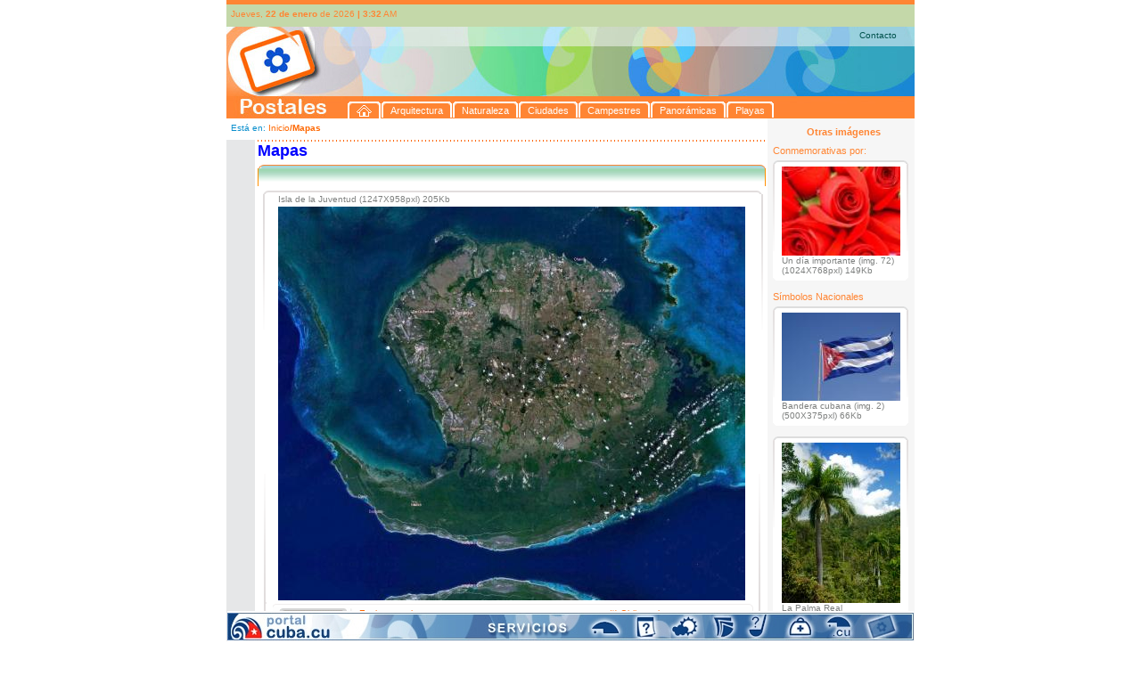

--- FILE ---
content_type: text/html; charset=UTF-8
request_url: http://postales.cuba.cu/i_item_PD_m.php?id_imagen=4&id_imgsenn=0&sid=qler94alg3flmtpp1g04fa8hh4
body_size: 46297
content:
<!DOCTYPE html PUBLIC "-//W3C//DTD XHTML 1.0 Transitional//EN" "http://www.w3.org/TR/xhtml1/DTD/xhtml1-transitional.dtd">
<html xmlns="http://www.w3.org/1999/xhtml"><!-- InstanceBegin template="/Templates/t_1.dwt" codeOutsideHTMLIsLocked="false" -->
<head>
<link rel="stylesheet" type="text/css" href="css/estilos.css">
<meta http-equiv="Content-Type" content="text/html; charset=iso-8859-1" />


<link rel="schema.DC" href="http://purl.org/dc/elements/1.1/"/>
<link rel="schema.DCTERMS" href="http://purl.org/dc/terms/"/>
<link rel="schema.DCTERMS" href= "http://purl.org/dc/dcmitype/"/>
<link rel="SHORTCUT ICON" href="postales.ico">
<meta name="DC.title" xml:lang="es" content="Postales - Portal Cuba.cu"/>
<meta name="DC.Subject" xml:lang="es" content="Cuba, Im�genes de Cuba, Ciudades, Arquitectura, Campestres, Playas, Naturaleza, Panor�micas, S�mbolos nacionales, Mapas, Postales, Portal cuba postales, Enviar una postal, Sitio de postales, Sitio para enviar postales"/>
<meta name="DC.Description" xml:lang="es" content="Postales, es un sitio del Portal Cuba.cu que recoge im�genes de diferentes lugares del pa�s, organizada por categor�as para una f�cil localizaci�n de la informaci�n gr�fica. Ofrece la posibilidad de enviar mensajes con estas im�genes y enviar fotos propias para incluir en el sitio."/>
<meta name="DC.publisher" xml:lang="es" content="Empresa de Tecnolog�as 
de la Informaci�n y Servicios Telem�ticos Avanzados (CITMATEL)"/>
<meta name="DC.format" scheme="DCTERMS.IMT" content="text/html"/>
<meta name ="DC.identifier" scheme="DCTERMS.URI" content= "http:// www.postales.cu"/>
<meta name="DC.language" scheme= "DCTERMS.ISO639-2" content ="spa"/>
<meta name="DCTERMS.spatial" scheme="ISO3166" content="Cu"/>
<meta name="DC.right" content="Copyright&copy; 2008, CITMATEL"/>
<meta name="DC.subject" xml:lang="es" content=" Cuba, Im�genes de Cuba, Im�genes de Cuba, por categor�as, ciudades, arquitectura, campestres, playas, naturaleza, panor�micas, s�mbolos nacionales, mapas, postales, portal cuba postales"/>
<meta name="keywords" content="Cuba, Im�genes de Cuba, Ciudades, Arquitectura, Campestres, Playas, Naturaleza, Panor�micas, S�mbolos nacionales, Mapas, Postales, Portal cuba postales, Enviar una postal, Sitio de postales, Sitio para enviar postales"/>
<meta name="description" content="Postales, es un sitio del Portal Cuba.cu que recoge im�genes de diferentes lugares del pa�s, organizada por categor�as para una f�cil localizaci�n de la informaci�n gr�fica. Ofrece la posibilidad de enviar mensajes con estas im�genes y enviar fotos propias para incluir en el sitio."/>





<!-- InstanceBeginEditable name="doctitle" -->
<title>Postales - Mapas de Cuba-Ver Postal</title>
<!-- InstanceEndEditable -->
<!-- InstanceBeginEditable name="head" -->
<script language="JavaScript" src="includes/js/FuncionesGenerales.js"></script> 
<script>
function borrar(compon)
	{
//	alert(compon) ;
var tes = document.getElementById(compon).value ;
//alert(tes) ;
		if ((tes =='Nombre remitente') || (tes =='Correo electrnico') || (tes =='Nombre destinatario') || (tes =='Escriba su texto aqu...')  )		{	
		document.getElementById(compon).value = '' ;
		}
	}
function ValidateForm() {  
	var lResultado=true;
	if ((document.dedicatoria.dir_correo.value) == '')
	{
		alert("Por favor escriba el correo");
		document.dedicatoria.dir_correo.focus();  
		return false ;
	} 
	else	{
//	(theArr_Element, nombre_del_elemento )

		if (!areEmailAddresses(document.dedicatoria.dir_correo, 'correo'))
		{ 
			alert("Por favor escriba el(los) correo(s) del (los) destinatario(s) correctamente"); 
			document.dedicatoria.dir_correo.focus();  
			return false ;
		}
//		alert('ok') ;
			}
	if ((document.dedicatoria.rem_correo.value) == '')
	{
		alert("Por favor escriba el correo del remitente...");
		document.dedicatoria.rem_correo.focus();  
		return false ;
	} 
	else	{
		if (!isEmailAddress(document.dedicatoria.rem_correo, 'correo'))
		{ 
			alert("Por favor escriba el correo del remitente correctamente"); 
			document.dedicatoria.rem_correo.focus();  
			return false ;
		}
			}			
	
 return lResultado;
		
} 

function enviar()
	{
	if(ValidateForm() == true)
		{
		document.dedicatoria.submit();
		}
	}
function vent() {
if(ValidateForm() == true)
		{
window.open('vista_previa.php','mywindow','width=800,height=600,toolbar=yes, location=yes,directories=yes,status=yes,menubar=yes,scrollbars=yes,copyhistory=yes,resizable=yes') ;
				}
		}		
</script>
<!-- InstanceEndEditable -->
<script type="text/javascript" src="includes/floater_xlibAbajo.js"></script>
<script type="text/javascript" src="includes/reflection.js"></script>
<script>
var TxInicial = 11 ;
function zoom(Factor)
{
tx = document.getElementById("tablaColumnas");
if (Factor==0){TxInicial=11;}else{
TxInicial = TxInicial + Factor;}
tx.style.fontSize = TxInicial+"px";
/*if (numCol > 1)
{
tb = document.getElementById("tablaColumnas"); 
tb.style.fontSize = TxInicial+"px";
}*/
}

/**Email*/
function mail()
{
}

function ayuda_cartel()
{
	//alert('fsd') ;
	var cartelk = document.getElementById('cartel_ay');
	cartelk.style.display = 'block' ;
	
}

function ayuda_cartel_off()
{
	//alert('fsd') ;
	var cartelk = document.getElementById('cartel_ay');
	cartelk.style.display = 'none' ;
	
}

</script>
</head>

<body style="margin:0px; padding:0px; font-size:11px; font-family:Verdana, Arial, Helvetica, sans-serif">

<div  id="contenido1" style="width:100%; text-align:center; text-align:left"> 
	<div style="width:772px; margin-left:auto; margin-right:auto;">
	
	<!--inicio de la cabecera-->
	<div>
	  <div style="height:5px; font-size:1px; background:#ff8533">&nbsp;</div>
	<div style="height:25px; font-size:1px; background:#c4d8a9">
	    <div style="float:left; width:5px; font-size:1px; ">&nbsp;</div>
		<div style="float:left; width:421px; font-size:10px; color:#ff8533; margin-top:5px">
		Jueves, <strong> 22 de enero </strong> de 2026 <span class="fecha_hora"><strong>|</strong></span> <strong>3:32</strong> AM 		</div>
		
	</div>	
	<div style="height:103px">
		<div style="height:22px; background:url(img/kbezal_arr.jpg)">
				<div style="height:4px; font-size:2px">
				&nbsp; 
				</div>
				<div class="top_line" align="right">
				<a  href="mailto:postales@citmatel.inf.cu">Contacto</a></div>
				</div>
		<div id="cabezal_tabs">
			<div id="cab">
			&nbsp;
			</div>
			<div id="cab_tabs">
			<div id="tabs" style="margin:62px 0px 0px;" > <ul class="row1"> <li><a class="left" href="index.php" title="Inicio"><span class="right"><img style="padding:0px; margin:0px" src="img/home_blue.gif" width="17" height="13" hspace="0" vspace="0" border="0"/></span></a></li> <li><a class="left" href="i_categorias.php?id_cat=1" title="Arquitectura"><span class="right" >Arquitectura</span></a></li> <li><a class="left" href="i_categorias.php?id_cat=2" title="Naturaleza"><span class="right" >Naturaleza</span></a></li> <li><a class="left" href="i_categorias.php?id_cat=3" title="Ciudades"><span class="right" >Ciudades</span></a></li> <li><a class="left" href="i_categorias.php?id_cat=5" title="Campestres"><span class="right" >Campestres</span></a></li> <li><a class="left" href="i_categorias.php?id_cat=31" title="Panorámicas"><span class="right" >Panorámicas</span></a></li> <li><a class="left" href="i_categorias.php?id_cat=6" title="Playas"><span class="right" >Playas</span></a></li>  </ul> </div> 			</div>
		</div>	 
		<div class="clear">
		&nbsp;
		</div>
	<!--<div style="background-image:url(../img/cabezal.jpg); height:78px">
		<div align="right" style="margin-right:10px; font-size:10px; color:#01524d">
		Contactos |  Mapa del sitio  
		</div>
	</div>
	<div style="height:24; font-size:24px; background-color:#ff8532; padding-left:5px; color:#FFFFFF; font-family:Arial Rounded MT bold, Arial, Helvetica, sans-serif">
	Postales
	</div>-->
	</div>
	</div>
	<!--fin de la cabecera-->	
	
	<!--cuerpo de la p�gina-->
	<div style="background-image:url(img/ch_fondo.gif); background-repeat:repeat-y left; width:772px;">
	<!--Columna Izquierda-->
		<div style="width:608px; float:left">
			<div style="height:24px; background-color:#FFFFFF; font-size:10px; width:604px">
			<div style="float:left; width:5px;">&nbsp;</div>
			<div style="float:left; width:599px; margin-top:5px;">
				<!-- InstanceBeginEditable name="locacion" -->
				<span style="color:#0b8fcd"> Est&aacute; en: </span><span class="viculitos"><a href="index.php?sid=r3flrqbf34e86eitqcmh4o8q1h">Inicio</a></span><span style="color:#fe6700; font-weight:bold">/Mapas</span>			
			<!-- InstanceEndEditable -->		  </div>
			<div class="clear">&nbsp;</div>
		</div>
		
			<div>
				<!--men� (imprimir, correo, font)-->
				<div style="float:left; width:32px;">
					<div style="float:left; width:6px">&nbsp;</div>
					<div style="float:left; width:25px">
					<!--	<div style="width:20px; height:20px; margin-top:5px; cursor: pointer;">
						<img src="../img/imprimir.gif" onclick="javascript: window.print();" title="Imprima esta p�gina" alt="Imprima esta p�gina" />
						</div>-->
						<!--<div>
							<div style="width:20px; margin-top:10px">
							<img src="../img/a1.jpg"  onclick="javascript:zoom(-1);" />
							</div>
							<div style="width:20px; margin-top:5px">
							<img src="../img/a2.jpg"  onclick="javascript:zoom(0);" />
							</div>
							<div style="width:20px; margin-top:5px">
							<img src="../img/a3.jpg" onclick="javascript:zoom(1);" />
							</div>
						</div>-->
					</div>
					<div class="clear">&nbsp;</div>
				</div>
				<!--fin de men� (imprimir, correo, font)-->	
				<div style="float:left">
				  <!-- InstanceBeginEditable name="cuerpo" -->
		   <div style="float:left">	   
			   <div style="float:left; font-size:2px; width:3px">&nbsp;</div>  
			   <div style="float:left">
			   	   <div style="width:570px; background:url(img/linea_puntos.gif) left repeat-x; height:2px; font-size:1px">
				   &nbsp;
				   </div>
			   		<div style="width:570px">
	<!--caja-->
		<div  style="width:570px; font-family:Verdana, Arial, Helvetica, sans-serif">
		<!--encab-->
		<div style="height:26px; font-size:10px">
			<div style="float:left; font-size:18px; color:#0000FF; font-weight:bold; width:190px">
			Mapas
			</div>
			<div class="clear">
			</div>
		</div>
			<div>
				<div style="background-image:url(img/tapa_G_cats.gif); background-repeat:no-repeat; height:4px; font-size:2px">
				&nbsp;
				</div>
				<div style="font-size:10px; color:#ff6600; background-image:url(img/ch_G_cats_encab.gif); background-repeat:repeat-x; height:20px;  border-left-style:solid; border-left-width:1px; border-left-color:#ff9001; border-right-style:solid; border-right-width:1px; border-right-color:#ff9001">	
				&nbsp;
				</div>	
			</div>
		<!--/encab-->	
		<!--separador-->	
		<div style="height:5px; font-size:5px">
		&nbsp;
		</div>
		<!--/separador-->	
		<div>
			<div style="width:569px;">
						<div style="font-size:5px; margin-left:2px; height:4px;  background-image:url(img/tapa_int_senn_1.gif); background-repeat:no-repeat">
						&nbsp;
						</div>	
			</div>	
				
			<div style="width:569px">
				<div>
					<div style="float:left; width:6px; font-size:2px">&nbsp;</div>
					<div style="float:left; height:152px; width:2px; font-size:2px; background-image:url(img/costado_G_senn_a.gif); background-repeat:no-repeat">
					&nbsp;
					</div>
					<div style="float:left; width:557px;">
						<div>
							<div style="float:left; width:15px">
							&nbsp;
							</div>
								<div style="float:left; font-size:10px; color:#7e807f">
								Isla de la Juventud (1247X958pxl)  205Kb								</div>
							<div class="clear">
							&nbsp;
							</div>
						</div>
						<div>
						<div style="float:left; width:15px; font-size:2px">
						  <div style="float:left; font-size:2px; width:11px; margin-top:30px">
						  &nbsp;
						  </div>
							<div style="float:left; font-size:2px; width:4px">&nbsp;</div>
							<div class="clear">&nbsp;</div>
						</div>
						<div style="float:left; width:524px">
							<div style=""> <!--background-image:url(img/ex_panoramica.jpg); background-repeat:no-repeat-->
							<img class="reflect rheight10" src="imagenes/mapacuba4_s1.jpg" width="524" border="0"/>
							</div>
						</div>
						<div style="float:left; width:16px; font-size:2px">
							<div style="float:left; font-size:2px; width:4px">&nbsp;</div>
							<div style="float:left; font-size:2px; width:11px; margin-top:30px">
							&nbsp;
							</div>
							<div class="clear">&nbsp;</div>
						</div>
						<div class="clear">&nbsp;</div>
						</div>
					</div>	
					<div style="float:left; width:2px; height:152px; font-size:2px; background-image:url(img/costado_G_senn_a.gif); background-repeat:no-repeat">&nbsp;</div>
					<div style="float:left; width:2px; font-size:2px">&nbsp;</div>
					<div class="clear" style="padding-left:2px; background-image:url(img/ch_cuerpo_detalle.gif); background-repeat:repeat-y">&nbsp;</div>
				</div>
			</div>
				
		</div>	
	</div>
	

	<!--capa_tiny-->	
	<div style="font-size:2px; height:2px; position:absolute">
	&nbsp;
		<div style="height:150px; width:570px; position:relative; top:-148px;">
		<div style="position:absolute">
			<div style="float:left; font-size:2px; width:7px;">
			&nbsp;
			</div>
			<div style="float:left; height:150px; font-size:2px; width:2px; background-image:url(img/costado_G_senn_b.gif); background-repeat:no-repeat">
			&nbsp;
			</div>
			<div style="float:left; width:553px; ">
			&nbsp;
			</div>
			<div style="float:left; height:150px; font-size:2px; width:2px; background-image:url(img/costado_G_senn_b.gif); background-repeat:no-repeat">
			&nbsp;
			</div>
		</div>	
		</div>
	</div>
	<!--/capa_tiny-->		
	
	<!--caja_dedicaroria-->
	
	<div style="width:570px; height:180px">
	<form name="dedicatoria"  enctype="multipart/form-data" target="_blank" action="i_enviar_postal.php" method="post" onsubmit="javascript: return ValidateForm();">				
		<div style="float:left; height:52px; width:7px; font-size:2px">
		&nbsp;
		</div>
		<div style="float:left; height:182px; width:3px; font-size:2px; background-image:url(img/costado_caja_senn_3.gif); background-repeat:repeat-y">
		&nbsp;
		</div>
		<div style="float:left; width:7px; font-size:2px;">
		&nbsp;
		</div>
		<div style="float:left; height:180px; width:3px; font-size:2px; background-image:url(img/tapa_izq_dedicatoria.gif); background-repeat:no-repeat">
		&nbsp;
		</div>
		<div style="float:left; height:180px; width:532px; background-image:url(img/ch_dedicatoria.gif); background-repeat:repeat-x">
			<div style="height:5px; font-size:2px">
			&nbsp;
			</div>
			<div>
				<div style="width:4px; font-size:2px; float:left;">
				&nbsp;
				</div>
				<div style="float:left">
					<div style="margin-top:0px; width:80px; background-image:url(img/pantallita_base.gif); background-repeat:no-repeat; height:58px">

							<div style="padding-top:4px; text-align:center; font-size:9px">
							Original
							</div>
							<div style="padding-top:3px; text-align:center; font-size:9px">
							1247 x 958							</div>
							<div style="padding-top:3px; ; text-align:center; font-size:9px">
							205 Kb							</div>


					</div>
				<!--	<div style="height:5px">					
						<div style="float:left; font-size:2px; width:21px">
						&nbsp;
						</div>
						<div style="float:left; margin-top:3px; font-size:2px;  width:59px; background-image:url(img/base_pantallita.gif); background-repeat:no-repeat; height:5px">
							&nbsp;
						</div>
						<div class="clear">&nbsp;</div>
					</div>	-->
					<div style="margin-top:3px; width:80px; height:60px">
						<a style="cursor:pointer" href="includes/download.php?f=imagenes/mapacuba4.jpg">
						<img title="Descargar imagen" src="img/btn_dedicatoria_new.jpg" />
						</a>
					</div>
					<div>
						<div style="margin-top:3px; width:80px; background-image:url(); background-repeat:no-repeat; height:44px">
							<a  alt="Imprimir imagen" href="imprimir_img.php?idmapacuba=4">
							<img title="Descargar imagen" src="img/imprimir_g.gif" />
							</a>
						</div>	
						
					</div>

				</div>
				
				<div style="float:left; width:2px; font-size:2px;  height:176px; background-image:url(img/separador_dedicatoria_corta.gif); background-repeat:no-repeat ">
				&nbsp;
				</div>
				<div style="float:left; width:8px; font-size:2px">
				&nbsp;
				</div>
				
				<div style="float:left; width:374px">

				<div style="width:374px; height:12px; font-size:10px; color:#fe6700">
					<div style="float:left; width:280px"> Enviar postal </div>
					<div style="float:left; width:90px"> (*) Obligatorios </div>
					<div class="clear">&nbsp;</div>
				</div>
				<div style="height:2px; font-size:2px">
				&nbsp;
				</div>
				
				<div style="height:157px">
					
						<div style="width:374px; height:25px; background-image:url(img/text_correo.gif); background-repeat:no-repeat" title="Nombre remitente">
						<input id="rem_nomb" name="rem_nomb" value="Nombre remitente" type="text" style="font-size:12px; color:#999999; background-color:transparent; border:none; width:367px; height:15px; margin-left:4px; margin-top:2px" onclick="javascript: borrar('rem_nomb')"/>
						</div>
						<div style="width:374px; height:24px; background-image:url(img/text_correo.gif); background-repeat:no-repeat"  title="Correo electr�nico remitente">
						<input id="rem_correo" name="rem_correo" value="Correo electr�nico" type="text" style="font-size:12px; color:#999999; background-color:transparent; border:none; width:367px; height:15px; margin-left:4px; margin-top:2px"  onclick="javascript: borrar('rem_correo')"/>
						</div>
						<div style="height:8px; font-size:2px">
						&nbsp;
						</div>
						<div style="width:374px; height:24px; background-image:url(img/text_correo.gif); background-repeat:no-repeat" title="Nombre destinatario">
						<input id="dest_nomb" name="dest_nomb" value="Nombre destinatario" type="text" style="font-size:12px; color:#999999;background-color:transparent; border:none; width:367px; height:15px; margin-left:4px; margin-top:2px"   onclick="javascript: borrar('dest_nomb')"/>
						</div>
						<div style="width:374px; height:22px; background-image:url(img/text_correo.gif); background-repeat:no-repeat">
							<div style="float:left; width: 349px;" title="Correo electr�nico destinatario">
							<input id="dir_correo" name="dir_correo" value="Correo electr�nico" type="text" style="font-size:12px; color:#999999; background-color:transparent; border:none; width:341px; height:15px; margin-left:4px; margin-top:2px"   onclick="javascript: borrar('dir_correo')"/>
							</div>
							<div style="float: left; margin-top: 3px; width: 25px;" title="Ayuda">
								<div>
								<img src="img/preg_ded.gif" onmouseover="javascript: ayuda_cartel()" onmouseout="javascript: ayuda_cartel_off()" />
								</div>
								<div style="display:none; position:relative">
								<img src="img/btn_dedicatoria.jpg" />
								</div>
							</div>
							<div class="clear">&nbsp;</div>
						</div>
						
						<div id="cartel_ay" style="font-size:2px; height:2px; position:absolute; display:none;">
							<div style="float:left; width:122px">&nbsp;</div>
							<div style="float:left; width:250px;  ">
							<div style="width:246px; height:110px; border:solid 2px #fe0201; background-color:#82001a; font-family:Verdana, Arial, Helvetica, sans-serif; font-size:11px">
	<div style="margin-left:10px; color:#FFFFFF; width:230px">	
		<div style="margin-top:6px;">
		Separe cada direcci�n de correo elec- tr�nico con (;)
		</div>
		<div style="margin-top:7px">
			<div>
			Ejemplo:
			</div>
			<div>
			marta@yahoo.com; felix@gmail.com
			</div>
		</div>
		<div style="margin-top:7px; font-weight:bold">
		Cada destinatario
		ver&aacute; solamente su nombre </div>
	</div>	
</div>
							</div>
							<div class="clear">&nbsp;</div>
						</div>
						<div style="height:4px; font-size:2px">&nbsp;</div>
						<div style="width:374px; margin-top:0px; height:45px; background-image:url(img/text_dedicatoria.gif); background-repeat:no-repeat"  title="Escriba su texto aqui...">
						  <textarea id="text_correo" name="text_correo" style="font-size:12px; color:#999999; background-color:transparent; border:none; width:363px; height:38px; margin-left:4px; margin-top:2px; font-family:Verdana, Arial, Helvetica, sans-serif; "   onclick="javascript: borrar('text_correo')" >Escriba su texto aqu�...</textarea>
						</div>
						<input type="hidden" name="img_correo" id="img_correox" value="imagenes/mapacuba4.jpg" />
						<input type="hidden" name="img_corta" id="img_corta"  value="imagenes/mapacuba4_s1.jpg" />
						<input type="hidden" name="ded_tam" id="img_correo"  value="1247 x 958" />
						<input type="hidden" name="ded_peso" id="img_correo"  value="205 Kb" />
						<input type="hidden" name="ded_titulo" id="img_correo"  value="Isla de la Juventud" />
						<input type="hidden" name="ded_categoria" id="img_correo"  value="" />  <!--echo $arr_d_cat['categoria']-->
						
						<input type="hidden" name="imp_param" id="img_correo"  value="idmapacuba" />
						<input type="hidden" name="ded_img_imp" id="ded_img_imp"  value="4" />
						<input type="hidden" name="ded_cat_color" id="ded_cat_color"  value="" />  <!--echo $arr_d_cat['color']-->
						<input type="hidden" name="ded_div" id="ded_div"  value="Mapas" />
						
												
						<input type="hidden" name="id_catx" id="id_catx"  value="" />
						<input type="hidden" name="nom_img" id="nom_img"  value="id_imagen" />
						<input type="hidden" name="pag_actual" id="pag_actual"  value="i_item_PD_m.php" />

<!--id_cat
id_img, id_imagen
i_item_PD.php
id_catx, nom_img, pag_actual
-->
				</div>	

				</div>	
				<div style="float:left; height:120px; width:11px; ">
					<div style="margin-top:52px; color:#fe6700">
					*
					</div>
					<div style="margin-top:45px; color:#fe6700">
					*
					</div>
				</div>
				<div style="float:left; width:43px">
										
					<div style="margin-top:62px;">

						<div title="Ver vista previa" style="width:24px; cursor:pointer">
						<img title="Ver vista previa" src="img/btn_vista_previa.gif" onclick="javascript:vent()"/>
						</div>

					</div>
					<div style="margin-top:7px;">

						<div title="Enviar por correo" style="width:24px; cursor:pointer">
						<img title="Enviar por correo" src="img/enviar.gif" onclick="javascript:enviar()"/>
						</div>

					</div>
				</div>
				<div class="clear">&nbsp;</div>
			</div>
		</div>
		<div style="float:left; height:180px; width:5px; background-image:url(img/tapa_der_dedicatoria.gif); background-repeat:no-repeat">
		&nbsp;
		</div>
		<div style="float:left; width:5px; font-size:2px;">
		&nbsp;
		</div>
		<div style="float:left; height:182px; width:3px; font-size:2px; background-image:url(img/costado_caja_senn_3.gif); background-repeat:repeat-y">
		&nbsp;
		</div>

		<div class="clear" style="background-image:url(img/ch_clear_dedicatoria.gif)" >&nbsp;</div>		
	</form>	
	</div>

						
	<!--/caja_dedicaroria-->		<div>
			<div style="float:left; font-size:2px; width:7px">
			&nbsp;
			</div>
			<div style="float:left; width:560px; height:6px; font-size:2px; background-image:url(img/tapa_senn_inf.gif); background-repeat:no-repeat">
			&nbsp;
			</div>
			<div class="clear">
			&nbsp;
			</div>
		</div>
	</div>	

					<div  style="width:569px; font-family:Verdana, Arial, Helvetica, sans-serif">

	<!--separador-->	
	<div style="height:5px; font-size:5px">
	&nbsp;
	</div>
	<!--/separador-->
	<!--otros-->
	<div>
		<div style="float:left; width:10px; font-size:2px">
		&nbsp;
		</div>
		<div style="float:left; height:10px; font-size:11px; font-family:Verdana, Arial, Helvetica, sans-serif; color:#999999">
		Otros Resultados
		</div>
		<div class="clear">&nbsp;</div>
	</div>
	<div style="height:5px; font-size:2px">
	&nbsp;
	</div>
	<!--/otros-->	
		<!--cuerpo de la caja-->
		<div style="color:#018c84; width:119px">
		
			<div style="width:569px;">
				<div style="font-size:5px; height:4px;  background-image:url(img/tapa_int_senn_1.gif); background-repeat:no-repeat">
				&nbsp;
				</div>	
			</div>	
			<a id="slide"></a>
			<div style="height:113px; width:569px">
				<div style="float:left; height:113px; width:4px; font-size:2px">&nbsp;</div>
				<div style="float:left; height:113px; width:2px; font-size:2px; background-image:url(img/costado_senn.gif); background-repeat:no-repeat">&nbsp;</div>
				<div style="float:left; height:113px; width:556px;">
					<div>
					<div style="float:left; width:15px; font-size:2px">
					  <div style="float:left; font-size:2px; width:11px; margin-top:30px">
												<img src="img/flecha_a_izq_in.gif" border="0"/>
							
					  </div>
						<div style="float:left; font-size:2px; width:4px">&nbsp;</div>
						<div class="clear">&nbsp;</div>
					</div>
					<div style="float:left; height:90px; width:526px">
						<div style=""> <!--background-image:url(img/ex_panoramica.jpg); background-repeat:no-repeat-->
													<div style="float:left; width:12px;">&nbsp;</div>
							<div style="float:left;">
							<a href="i_item_PD_m.php?id_imagen=2&id_imgsenn=0&sid=r3flrqbf34e86eitqcmh4o8q1h"> 
														<img class="reflect rheight20" src="imagenes/mapacuba2_s4.jpg" width="116px" height="85" border="0"/>
							</a>
							</div>
													<div style="float:left; width:12px;">&nbsp;</div>
							<div style="float:left;">
							<a href="i_item_PD_m.php?id_imagen=3&id_imgsenn=0&sid=r3flrqbf34e86eitqcmh4o8q1h"> 
														<img class="reflect rheight20" src="imagenes/mapacuba3_s4.jpg" width="116px" height="85" border="0"/>
							</a>
							</div>
													<div style="float:left; width:12px;">&nbsp;</div>
							<div style="float:left;">
							<a href="i_item_PD_m.php?id_imagen=4&id_imgsenn=0&sid=r3flrqbf34e86eitqcmh4o8q1h"> 
														<img class="reflect rheight20" src="imagenes/mapacuba4_s4.jpg" width="116px" height="85" border="0"/>
							</a>
							</div>
													<div style="float:left; width:12px;">&nbsp;</div>
							<div style="float:left;">
							<a href="i_item_PD_m.php?id_imagen=5&id_imgsenn=0&sid=r3flrqbf34e86eitqcmh4o8q1h"> 
														<img class="reflect rheight20" src="imagenes/mapacuba5_s4.jpg" width="116px" height="85" border="0"/>
							</a>
							</div>
							
							<div class="clear">&nbsp;</div>
						</div>
					</div>
					<div style="float:left; width:15px; font-size:2px">
						<div style="float:left; font-size:2px; width:4px">&nbsp;</div>
						<div style="float:left; font-size:2px; width:11px; margin-top:30px">
												<img src="img/flecha_a_der_in.gif" border="0"/>
							
						</div>
						<div class="clear">&nbsp;</div>
					</div>
					<div class="clear">&nbsp;</div>
					</div>
				</div>	
				<div style="float:left; width:2px; height:113px; font-size:2px; background-image:url(img/costado_senn.gif); background-repeat:no-repeat">&nbsp;</div>
				<div style="float:left; width:2px; font-size:2px">&nbsp;</div>
				<div class="clear">&nbsp;</div>
			</div>
		</div>
		<!--/cuerpo de la caja-->	
	</div>
					<!--pie de la caja-->
					<div style="width:570px;">
						<div style="font-size:10px; color:#ff6600; background-image:url(img/ch_G_inf_cats_encab.gif); background-repeat:repeat-x; border-left-style:solid; border-left-width:1px; border-left-color:#ff9001; border-right-style:solid; border-right-width:1px; border-right-color:#ff9001">	
						&nbsp;
						</div>	
						<div style="background-image:url(img/tapa_inf_G_cats.gif); background-repeat:no-repeat; height:4px; font-size:2px">
						&nbsp;
						</div>
					</div>	
					<!--/pie de la caja-->
					<div style="height:26px; font-size:10px; width:570px; font-family:Verdana, Arial, Helvetica, sans-serif">
					<div style="float:left; font-size:18px; color:#028f36; font-weight:bold; width:190px">
					&nbsp;
					</div>

						
					<div class="clear">
					</div>
				</div>
			   </div>
 			   <div class="clear">&nbsp;</div>
		   </div>	  
			  <!-- InstanceEndEditable -->			
				</div>  
				<div class="clear">&nbsp;</div>
			</div>
			
			
		</div>
		
		<!--caja 624px-->
		<!--/caja-->
        <!--/central-->
        <!--fin de la columna izquierda-->
        <!--columna derecha-->
<div style="float:left; width:164px">
	<div style="float:left; width:5px; font-size:2px">&nbsp;</div>
	<div style="float:left; width:159px">
			<div style="height:9px; font-size:2px">
			&nbsp;
			</div>
			<div style="height:9px; text-align:center; font-weight:bold; color:#ff8533">
			Otras im&aacute;genes
			</div>	
					
			<div style="height:12px; font-size:2px">
			&nbsp;
			</div>	
			
			<div style="height:14px; color:#ff8533">
			Conmemorativas por:
			</div>	
			<div style="height:3px; font-size:2px">
			&nbsp;
			</div>		
			<!--caja-->
			<div style="width:152px; background-color:#FFFFFF">
			<!--cuerpo de la caja-->
			<div style="color:#018c84">
				<div>
					<div style="font-size:5px; height:4px;  background-image:url(img/tapa_partederecha.gif); background-repeat:no-repeat">
					&nbsp;
					</div>	
				</div>	
				<div>
					<div style="float:left; width:2px;height:100px; font-size:2px; background-image:url(img/costado_senn.gif); background-repeat:no-repeat">&nbsp;</div>
					<div style="float:left; width:8px">
					&nbsp;
					</div>
					<div style="float:left; width:140px;">
						
						<div style="width:133px">
							<div style="height:3px; font-size:2px">
							&nbsp;
							</div>
							<div style=""> <!--background-image:url(img/ex_panoramica.jpg); background-repeat:no-repeat-->
														<a href="i_item_D.php?sid=r3flrqbf34e86eitqcmh4o8q1h&id_img=92&id_senn=6" > 
							<img border="0" width="133px" src="imagenes/imgsenn92_s4.jpg" />
							</a>
							</div>
							<div style="font-family:Verdana, Arial, Helvetica, sans-serif">
								
								<div style="font-size:10px; color:#7e807f">
								Un día importante (img. 72)								</div>
								<div style="font-size:10px; color:#7e807f">
								(1024X768pxl)  149Kb								</div>
							</div>
						</div>
						
					</div>	
					<div style="float:left; width:2px; height:100px; font-size:2px; background-image:url(img/costado_senn.gif); background-repeat:no-repeat">&nbsp;</div>
					<div class="clear">&nbsp;</div>
				</div>
				
				
			</div>
			<div style="font-size:2px; height:4px; background-image:url(img/base_partederecha.gif); background-repeat:no-repeat">
			&nbsp;
			</div>
			<!--/cuerpo de la caja-->		
		</div>
			<!--/caja-->	
						<div style="height:12px; font-size:2px">
			&nbsp;
			</div>	
			<div style="height:9px; color:#ff8533">
			S&iacute;mbolos Nacionales
			</div>		
			<div style="height:3px; font-size:2px">
			&nbsp;
			</div>	
		<!--caja_1-->
		<div>

		<div style="font-size:2px; height:5px">&nbsp;</div>
		<div> 
			<!--caja-->
			<div style="width:152px; background-color:#FFFFFF">
			<!--cuerpo de la caja-->
			<div style="color:#018c84">
				<div>
					<div style="font-size:5px; height:4px;  background-image:url(img/tapa_partederecha.gif); background-repeat:no-repeat">
					&nbsp;
					</div>	
				</div>	
				<div>
					<div style="float:left; width:2px;height:100px; font-size:2px; background-image:url(img/costado_senn.gif); background-repeat:no-repeat">&nbsp;</div>
					<div style="float:left; width:8px">
					&nbsp;
					</div>
					<div style="float:left; width:140px;">
						
						<div style="width:133px">
							<div style="height:3px; font-size:2px">
							&nbsp;
							</div>
							<div style=""> <!--background-image:url(img/ex_panoramica.jpg); background-repeat:no-repeat-->
														<a href="i_item_PD.php?sid=r3flrqbf34e86eitqcmh4o8q1h&id_imagen=4" >
							<img border="0" src="imagenes/simbnac4_s4.jpg" />
							</a>
							</div>
							<div style="font-family:Verdana, Arial, Helvetica, sans-serif">
								
								<div style="font-size:10px; color:#7e807f">
								Bandera cubana (img. 2)								</div>
								<div style="font-size:10px; color:#7e807f">
								(500X375pxl)  66Kb								</div>
							</div>
						</div>
						
					</div>	
					<div style="float:left; width:2px; height:100px; font-size:2px; background-image:url(img/costado_senn.gif); background-repeat:no-repeat">&nbsp;</div>
					<div class="clear">&nbsp;</div>
				</div>
				
				
			</div>
			<div style="font-size:2px; height:4px; background-image:url(img/base_partederecha.gif); background-repeat:no-repeat">
			&nbsp;
			</div>
			<!--/cuerpo de la caja-->		
		</div>
			<!--/caja-->
			<div style="height:6px">
			&nbsp;
			</div>
			<div style="height:6px">
			&nbsp;
			</div>
			<!--caja-->
			<div style="width:152px; background-color:#FFFFFF">
			<!--cuerpo de la caja-->
			<div style="color:#018c84">
				<div>
					<div style="font-size:5px; height:4px;  background-image:url(img/tapa_partederecha.gif); background-repeat:no-repeat">
					&nbsp;
					</div>	
				</div>	
				<div>
					<div style="float:left; width:2px;height:100px; font-size:2px; background-image:url(img/costado_senn.gif); background-repeat:no-repeat">&nbsp;</div>
					<div style="float:left; width:8px">
					&nbsp;
					</div>
					<div style="float:left; width:140px;">
						
						<div style="width:133px">
							<div style="height:3px; font-size:2px">
							&nbsp;
							</div>
							<div style=""> <!--background-image:url(img/ex_panoramica.jpg); background-repeat:no-repeat-->
														<a href="i_item_PD.php?sid=r3flrqbf34e86eitqcmh4o8q1h&id_imagen=6" >
							<img border="0" src="imagenes/simbnac6_s4.jpg" />
							</a>
							</div>
							<div style="font-family:Verdana, Arial, Helvetica, sans-serif">
								
								<div style="font-size:10px; color:#7e807f">
								La Palma Real								</div>
								<div style="font-size:10px; color:#7e807f">
								(368X500pxl)  299Kb								</div>
							</div>
						</div>
						
					</div>	
					<div style="float:left; width:2px; height:100px; font-size:2px; background-image:url(img/costado_senn.gif); background-repeat:no-repeat">&nbsp;</div>
					<div class="clear">&nbsp;</div>
				</div>
				
				
			</div>
			<div style="font-size:2px; height:4px; background-image:url(img/base_partederecha.gif); background-repeat:no-repeat">
			&nbsp;
			</div>
			<!--/cuerpo de la caja-->		
		</div>
			<!--/caja-->
			<div style="height:16px; font-size:2px">
			&nbsp;
			</div>
			<div style="height:9px; color:#ff8533">
			Mapas de Cuba
			</div>	
			<div style="height:6px; font-size:2px">
			&nbsp;
			</div>
			<!--caja-->
			<div style="width:152px; background-color:#FFFFFF">
			<!--cuerpo de la caja-->
			<div style="color:#018c84">
				<div>
					<div style="font-size:5px; height:4px;  background-image:url(img/tapa_partederecha.gif); background-repeat:no-repeat">
					&nbsp;
					</div>	
				</div>	
				<div>
					<div style="float:left; width:2px;height:100px; font-size:2px; background-image:url(img/costado_senn.gif); background-repeat:no-repeat">&nbsp;</div>
					<div style="float:left; width:8px">
					&nbsp;
					</div>
					<div style="float:left; width:140px;">
						
						<div style="width:133px">
							<div style="height:3px; font-size:2px">
							&nbsp;
							</div>
							<div  style="width:133px"> <!--background-image:url(img/ex_panoramica.jpg); background-repeat:no-repeat-->
														<a href="i_item_PD_m.php?sid=r3flrqbf34e86eitqcmh4o8q1h&id_imagen=4" >
							<img border="0" src="imagenes/mapacuba4_s4.jpg" />
							</a>
							</div>
							<div style="font-family:Verdana, Arial, Helvetica, sans-serif">
								
								<div style="font-size:10px; color:#7e807f">
								Isla de la Juventud								</div>
								<div style="font-size:10px; color:#7e807f">
								(1247X958pxl)  205Kb								</div>
							</div>
						</div>
						
					</div>	
					<div style="float:left; width:2px; height:100px; font-size:2px; background-image:url(img/costado_senn.gif); background-repeat:no-repeat">&nbsp;</div>
					<div class="clear">&nbsp;</div>
				</div>
				
				
			</div>
			<div style="font-size:2px; height:4px; background-image:url(img/base_partederecha.gif); background-repeat:no-repeat">
			&nbsp;
			</div>
			<!--/cuerpo de la caja-->		
		</div>
			<!--/caja-->
			<div style="height:6px">
			&nbsp;
			</div>
			<!--caja-->
			<div style="width:152px; background-color:#FFFFFF">
			<!--cuerpo de la caja-->
			<div style="color:#018c84">
				<div>
					<div style="font-size:5px; height:4px;  background-image:url(img/tapa_partederecha.gif); background-repeat:no-repeat">
					&nbsp;
					</div>	
				</div>	
				<div>
					<div style="float:left; width:2px;height:100px; font-size:2px; background-image:url(img/costado_senn.gif); background-repeat:no-repeat">&nbsp;</div>
					<div style="float:left; width:8px">
					&nbsp;
					</div>
					<div style="float:left; width:140px;">
						
						<div style="width:133px">
							<div style="height:3px; font-size:2px">
							&nbsp;
							</div>
							<div style="width:133px"> <!--background-image:url(img/ex_panoramica.jpg); background-repeat:no-repeat-->
														<a href="i_item_PD_m.php?sid=r3flrqbf34e86eitqcmh4o8q1h&id_imagen=5" >
							<img border="0" src="imagenes/mapacuba5_s4.jpg" />
							</a>
							</div>
							<div style="font-family:Verdana, Arial, Helvetica, sans-serif">
								
								<div style="font-size:10px; color:#7e807f">
								Pinar del Río								</div>
								<div style="font-size:10px; color:#7e807f">
								(1333X867pxl)  297Kb								</div>
							</div>
						</div>
						
					</div>	
					<div style="float:left; width:2px; height:100px; font-size:2px; background-image:url(img/costado_senn.gif); background-repeat:no-repeat">&nbsp;</div>
					<div class="clear">&nbsp;</div>
				</div>
				
				
			</div>
			<div style="font-size:2px; height:4px; background-image:url(img/base_partederecha.gif); background-repeat:no-repeat">
			&nbsp;
			</div>
			<!--/cuerpo de la caja-->		
		</div>
			<!--/caja-->
			<div style="height:6px">
			&nbsp;
			</div>
		</div>
	</div>
		<!--//caja_1-->
	</div>	
	<div class="clear">&nbsp;</div>
	
</div>	
	
		<!--*****fin de columna derecha-->
				 		
		<div class="clear">&nbsp;</div>		
		<!-- InstanceBeginEditable name="fin_paginado" -->
				
				  <!-- InstanceEndEditable -->
</div>		
<div>
	<!--caja 624px-->
	<div>

		<div  style="width:772px; background-color:#f6f6f6;">

		<div style="float:left; width:8px;">
		&nbsp;
		</div>
		<div style="float:left; width:746px">
		<!--encab-->
			<div>
				<div style="height:4px; font-size:4px">				
				&nbsp;
				</div>	
				<div style="height:17px; font-size:7px; background-image:url(img/final_superior.jpg); background-repeat:no-repeat;">
				&nbsp;
				</div>
				
				<div style="height:4px; font-size:2px; background-image:url(img/final_intermedio.jpg); background-repeat:no-repeat; background-color:#e0fdfd;">
				&nbsp;
				</div>
				<div style="width:746px; background-image:url(img/ch_final.gif); background-repeat:repeat-y; background-color:#e0fdfd">
					<div>
						<div style="float:left; height:71px; width:145px; background-image:url(img/final_inferior.jpg); background-repeat:no-repeat">
						&nbsp;
						</div>
						<div style="float:left; width:10px">&nbsp;</div>
						<div class="piex" style="float:left; width:584px; font-family:Verdana, Arial, Helvetica, sans-serif">
						  Puede compartir estas im&aacute;genes de Cuba con familiares,  amigos y cualquier otra persona a la que quiera felicitar, recordar o  simplemente hacerla vivir junto a usted en esta hermosa Isla a la que se puede  acercar tambi&eacute;n, a trav&eacute;s de este sitio de Postales, hecho pensando en usted.
						  <br />
						Env&iacute;e las im&aacute;genes a: <span style="color:0054a6"><a  href="mailto:postales@citmatel.inf.cu"> postales@citmatel.inf.cu </a></span> <br />
						Un mensaje de notificaci&oacute;n le ser&aacute; enviado. </div>
						<div class="clear">&nbsp;</div>
					</div>
					<div style="height:4px; background-image:url(img/final_intermedio_inf.jpg); background-repeat:no-repeat; font-size:2px">
					&nbsp;
					</div>
				</div>
			</div>
		<!--/encab-->		
			
		</div>			
		<div style="clear:both; font-size:1px; height:2px">
		&nbsp;
		</div>
		<div style="height:10px; font-size:9px; ">
		&nbsp;
		</div>
	</div>
	</div>
	<!--/caja-->
	<!--pie de p�gina-->
	<div>
		<div style="height:22px; width:772px; background-color:#e2f1f9">
			<div style="float:left; margin-top:3px">
				
			<a href="index.php?sid=r3flrqbf34e86eitqcmh4o8q1h">
							<img border="0" title="Inicio" src="img/casa.jpg"/>
							
			</a>
							
			</div>
			<div style="float:left; width:5px">
			&nbsp;
			</div>		
			<div style="float:left; width:642px; font-size:11px; color:#336999; margin-top:4px;">
			| <span class="cat_disponibles"><a href="i_categorias.php?id_cat=1">Arquitectura</a></span> | <span class="cat_disponibles"><a href="i_categorias.php?id_cat=2">Naturaleza</a></span> | <span class="cat_disponibles"><a href="i_categorias.php?id_cat=3">Ciudades</a></span> | <span class="cat_disponibles"><a href="i_categorias.php?id_cat=5">Campestres</a></span> | <span class="cat_disponibles"><a href="i_categorias.php?id_cat=31">Panorámicas</a></span> | <span class="cat_disponibles"><a href="i_categorias.php?id_cat=6">Playas</a></span>			</div>	
			<div class="cat_disponibles" style="float:left; width:65px; margin-top:4px; font-size:11px; color:#336999">
				<a  href="mailto:postales@citmatel.inf.cu">Contacto</a>
			</div>
			
						
			<div style="float:left; margin-top:1px">
				<a href="#">
				<img border="0" title="Subir" style="cursor: pointer;" src="img/subir.gif"/>
				</a>
			</div>  
			<div class="clear">&nbsp;</div>
		</div>
		<div style="height:35px; width:772px; background-color:#ff8533; padding-top:5px">
			<div class="estilo_citmatel" style="text-align:center; color:#ffffff">
			Elaborado por UEB Servicios Web, <a href="http://www.citmatel.cu/" target="_blank">CITMATEL</a></div>
			<div class="estilo_citmatel">
                © Copyright CITMATEL ® 2026. Todos los derechos reservados
			</div> 
		</div>
		
	</div>	 
	<!--fin de pie de p�gina-->	
</div>		
	</div>
  
	<!--fin de la pagina-->

		<div style="clear:both; margin:auto; width:770px; background-color:#FFFFFF; height:35px">
		<noscript>
		<div class="barraF">
<img src="img/servicios.jpg" usemap="#Map1" style="border-top:2px solid #FFFFFF; border-bottom:2px solid #FFFFFF  "/>
<map name="Map1">

<area shape="poly" coords="12,7,5,17,5,25,17,29,114,29,114,17,88,17,88,2,46,4,43,13,27,6" href="http://www.cuba.cu/" target="_blank" title="Ir al Portal Cuba.cu" alt="Ir al Portal Cuba.cu" />

<area shape="poly" coords="408,16,421,8,431,11,437,16,441,24,429,25,421,25,419,19,415,24,412,24" href="http://mipais.cuba.cu/" target="_blank"  title="Ir a Mi Pa&iacute;s" alt="Ir a Mi Pa&iacute;s" style="cursor:pointer;" />

<area shape="poly" coords="457,4,456,25,471,27,479,25,480,22,479,18,479,11,479,3" href="http://efemerides.cuba.cu/" target="_blank" alt="Ir a Efem&eacute;rides" title="Ir a Efem&eacute;rides" />

<area shape="poly" coords="509,6,505,11,497,14,497,21,502,27,518,27,526,22,528,9,520,3" href="http://tiempo.cuba.cu/" target="_blank" alt="Ir a El Tiempo" title="Ir a El Tiempo" />

<area shape="poly" coords="586,5,587,12,583,19,585,26,593,28,600,25,608,3" href="http://cocina.cuba.cu/" target="_blank" alt="Ir a Cocina Cubana" title="Ir a Cocina Cubana" />

<area shape="poly" coords="642,3,633,8,626,17,626,27,659,26,658,15,651,6" href="http://consultas.cuba.cu/" target="_blank" alt="Ir a Consultas M&eacute;dicas" title="Ir a Consultas M&eacute;dicas" />

<area shape="poly" coords="542,2,544,13,544,22,545,28,558,28,569,21,569,10,566,3" href="http://paginasamarillas.cuba.cu/" target="_blank" alt="Ir a P&aacute;ginas Amarillas" title="Ir a P&aacute;ginas Amarillas" />

<area shape="poly" coords="673,9,673,18,680,17,676,26,701,27,702,13,695,7,684,3" href="http://nic.cuba.cu/" alt="Ir a NIC" title="Ir a NIC" />

<area shape="poly" coords="714,10,719,27,734,29,751,21,746,1,727,3"/>
</map></div>
 
		</noscript>
		</div>
</div>
<!--richard rubio r3-->
 <div id='menu1' class='portal' style="display:block; ">
<div class="barra">
<img src="img/servicios.jpg" usemap="#Map1" style="border-top:2px solid #FFFFFF; border-bottom:2px solid #FFFFFF  "/>
<map name="Map1">

<area shape="poly" coords="12,7,5,17,5,25,17,29,114,29,114,17,88,17,88,2,46,4,43,13,27,6" href="http://www.cuba.cu/" target="_blank" title="Ir al Portal Cuba.cu" alt="Ir al Portal Cuba.cu" />

<area shape="poly" coords="408,16,421,8,431,11,437,16,441,24,429,25,421,25,419,19,415,24,412,24" href="http://mipais.cuba.cu/" target="_blank"  title="Ir a Mi Pa&iacute;s" alt="Ir a Mi Pa&iacute;s" style="cursor:pointer;" />

<area shape="poly" coords="457,4,456,25,471,27,479,25,480,22,479,18,479,11,479,3" href="http://efemerides.cuba.cu/" target="_blank" alt="Ir a Efem&eacute;rides" title="Ir a Efem&eacute;rides" />

<area shape="poly" coords="509,6,505,11,497,14,497,21,502,27,518,27,526,22,528,9,520,3" href="http://tiempo.cuba.cu/" target="_blank" alt="Ir a El Tiempo" title="Ir a El Tiempo" />

<area shape="poly" coords="586,5,587,12,583,19,585,26,593,28,600,25,608,3" href="http://cocina.cuba.cu/" target="_blank" alt="Ir a Cocina Cubana" title="Ir a Cocina Cubana" />

<area shape="poly" coords="642,3,633,8,626,17,626,27,659,26,658,15,651,6" href="http://consultas.cuba.cu/" target="_blank" alt="Ir a Consultas M&eacute;dicas" title="Ir a Consultas M&eacute;dicas" />

<area shape="poly" coords="542,2,544,13,544,22,545,28,558,28,569,21,569,10,566,3" href="http://paginasamarillas.cuba.cu/" target="_blank" alt="Ir a P&aacute;ginas Amarillas" title="Ir a P&aacute;ginas Amarillas" />

<area shape="poly" coords="673,9,673,18,680,17,676,26,701,27,702,13,695,7,684,3" href="http://nic.cuba.cu/" alt="Ir a NIC" title="Ir a NIC" />

<area shape="poly" coords="714,10,719,27,734,29,751,21,746,1,727,3"/>
</map></div>
</div>
<script type=text/javascript>
div = document.getElementById('menu1');
div.style.display = "block";
//document.menu1.style.display = "block";
</script></body>
<!-- InstanceEnd --></html>
